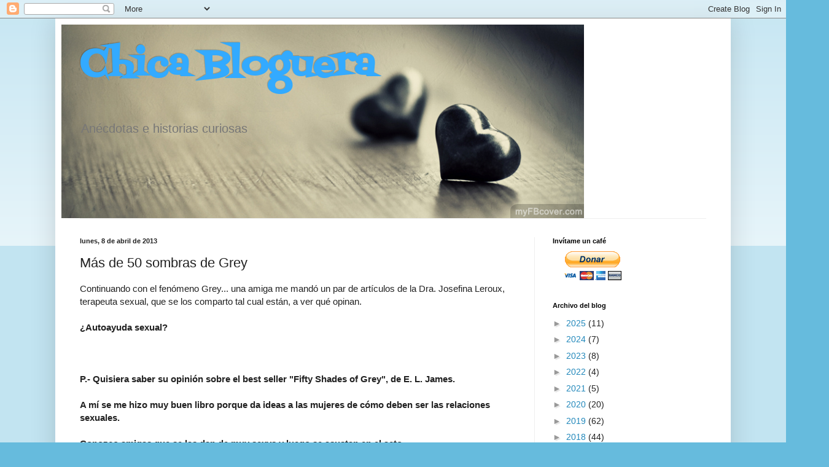

--- FILE ---
content_type: text/html; charset=UTF-8
request_url: http://www.chicabloguera.com/b/stats?style=BLACK_TRANSPARENT&timeRange=ALL_TIME&token=APq4FmB9Xxp7gHaUfDl1JEHZPem4Z3X81mktCiUPoC-zFUiUiRI7WmVVyGoPceuvgV78e31q8qvhbVw0pGkpqkbYYXlu7jDhhA
body_size: 264
content:
{"total":799108,"sparklineOptions":{"backgroundColor":{"fillOpacity":0.1,"fill":"#000000"},"series":[{"areaOpacity":0.3,"color":"#202020"}]},"sparklineData":[[0,55],[1,87],[2,27],[3,34],[4,27],[5,68],[6,48],[7,36],[8,25],[9,27],[10,23],[11,49],[12,79],[13,63],[14,67],[15,62],[16,76],[17,95],[18,99],[19,93],[20,74],[21,64],[22,35],[23,23],[24,29],[25,14],[26,29],[27,30],[28,62],[29,69]],"nextTickMs":276923}

--- FILE ---
content_type: text/html; charset=utf-8
request_url: https://www.google.com/recaptcha/api2/aframe
body_size: 269
content:
<!DOCTYPE HTML><html><head><meta http-equiv="content-type" content="text/html; charset=UTF-8"></head><body><script nonce="Zzi0Ch_UB7neZUxpfNmVRA">/** Anti-fraud and anti-abuse applications only. See google.com/recaptcha */ try{var clients={'sodar':'https://pagead2.googlesyndication.com/pagead/sodar?'};window.addEventListener("message",function(a){try{if(a.source===window.parent){var b=JSON.parse(a.data);var c=clients[b['id']];if(c){var d=document.createElement('img');d.src=c+b['params']+'&rc='+(localStorage.getItem("rc::a")?sessionStorage.getItem("rc::b"):"");window.document.body.appendChild(d);sessionStorage.setItem("rc::e",parseInt(sessionStorage.getItem("rc::e")||0)+1);localStorage.setItem("rc::h",'1768912643839');}}}catch(b){}});window.parent.postMessage("_grecaptcha_ready", "*");}catch(b){}</script></body></html>